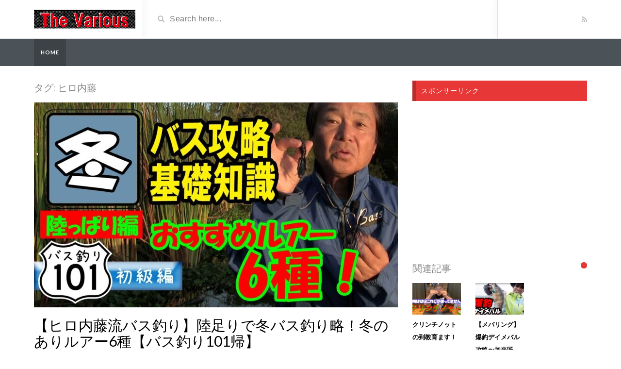

--- FILE ---
content_type: text/html; charset=UTF-8
request_url: https://variousvalue.com/tag/%E3%83%92%E3%83%AD%E5%86%85%E8%97%A4/
body_size: 9210
content:
<!DOCTYPE html>
<html lang="ja"
	prefix="og: https://ogp.me/ns#" >
<head>
	<meta charset="UTF-8">
    <!--[if IE]><meta http-equiv="X-UA-Compatible" content="IE=edge"><![endif]-->
	<meta name="viewport" content="width=device-width, initial-scale=1">
	<!--[if lt IE 9]>
	  <script src="https://variousvalue.com/wp-content/themes/videotube/assets/js/ie8/html5shiv.js"></script>
      <script src="https://variousvalue.com/wp-content/themes/videotube/assets/js/ie8/respond.min.js"></script>
	<![endif]-->	
	<title>ヒロ内藤 | The Various</title>
<script>var mars_ajax_url = "https://variousvalue.com/wp-admin/admin-ajax.php";</script>
		<!-- All in One SEO 4.1.1.2 -->
		<link rel="canonical" href="https://variousvalue.com/tag/%E3%83%92%E3%83%AD%E5%86%85%E8%97%A4/" />
		<script type="application/ld+json" class="aioseo-schema">
			{"@context":"https:\/\/schema.org","@graph":[{"@type":"WebSite","@id":"https:\/\/variousvalue.com\/#website","url":"https:\/\/variousvalue.com\/","name":"The  Various","description":"The  Various","publisher":{"@id":"https:\/\/variousvalue.com\/#organization"}},{"@type":"Organization","@id":"https:\/\/variousvalue.com\/#organization","name":"The  Various","url":"https:\/\/variousvalue.com\/"},{"@type":"BreadcrumbList","@id":"https:\/\/variousvalue.com\/tag\/%E3%83%92%E3%83%AD%E5%86%85%E8%97%A4\/#breadcrumblist","itemListElement":[{"@type":"ListItem","@id":"https:\/\/variousvalue.com\/#listItem","position":"1","item":{"@id":"https:\/\/variousvalue.com\/#item","name":"\u30db\u30fc\u30e0","description":"The Various","url":"https:\/\/variousvalue.com\/"},"nextItem":"https:\/\/variousvalue.com\/tag\/%e3%83%92%e3%83%ad%e5%86%85%e8%97%a4\/#listItem"},{"@type":"ListItem","@id":"https:\/\/variousvalue.com\/tag\/%e3%83%92%e3%83%ad%e5%86%85%e8%97%a4\/#listItem","position":"2","item":{"@id":"https:\/\/variousvalue.com\/tag\/%e3%83%92%e3%83%ad%e5%86%85%e8%97%a4\/#item","name":"\u30d2\u30ed\u5185\u85e4","url":"https:\/\/variousvalue.com\/tag\/%e3%83%92%e3%83%ad%e5%86%85%e8%97%a4\/"},"previousItem":"https:\/\/variousvalue.com\/#listItem"}]},{"@type":"CollectionPage","@id":"https:\/\/variousvalue.com\/tag\/%E3%83%92%E3%83%AD%E5%86%85%E8%97%A4\/#collectionpage","url":"https:\/\/variousvalue.com\/tag\/%E3%83%92%E3%83%AD%E5%86%85%E8%97%A4\/","name":"\u30d2\u30ed\u5185\u85e4 | The Various","inLanguage":"ja","isPartOf":{"@id":"https:\/\/variousvalue.com\/#website"},"breadcrumb":{"@id":"https:\/\/variousvalue.com\/tag\/%E3%83%92%E3%83%AD%E5%86%85%E8%97%A4\/#breadcrumblist"}}]}
		</script>
		<!-- All in One SEO -->

<link rel='dns-prefetch' href='//fonts.googleapis.com' />
<link rel='dns-prefetch' href='//s.w.org' />
<link rel="alternate" type="application/rss+xml" title="The  Various &raquo; フィード" href="https://variousvalue.com/feed/" />
<link rel="alternate" type="application/rss+xml" title="The  Various &raquo; コメントフィード" href="https://variousvalue.com/comments/feed/" />
<link rel="alternate" type="application/rss+xml" title="The  Various &raquo; ヒロ内藤 タグのフィード" href="https://variousvalue.com/tag/%e3%83%92%e3%83%ad%e5%86%85%e8%97%a4/feed/" />
		<script type="text/javascript">
			window._wpemojiSettings = {"baseUrl":"https:\/\/s.w.org\/images\/core\/emoji\/11\/72x72\/","ext":".png","svgUrl":"https:\/\/s.w.org\/images\/core\/emoji\/11\/svg\/","svgExt":".svg","source":{"concatemoji":"https:\/\/variousvalue.com\/wp-includes\/js\/wp-emoji-release.min.js?ver=5.0.22"}};
			!function(e,a,t){var n,r,o,i=a.createElement("canvas"),p=i.getContext&&i.getContext("2d");function s(e,t){var a=String.fromCharCode;p.clearRect(0,0,i.width,i.height),p.fillText(a.apply(this,e),0,0);e=i.toDataURL();return p.clearRect(0,0,i.width,i.height),p.fillText(a.apply(this,t),0,0),e===i.toDataURL()}function c(e){var t=a.createElement("script");t.src=e,t.defer=t.type="text/javascript",a.getElementsByTagName("head")[0].appendChild(t)}for(o=Array("flag","emoji"),t.supports={everything:!0,everythingExceptFlag:!0},r=0;r<o.length;r++)t.supports[o[r]]=function(e){if(!p||!p.fillText)return!1;switch(p.textBaseline="top",p.font="600 32px Arial",e){case"flag":return s([55356,56826,55356,56819],[55356,56826,8203,55356,56819])?!1:!s([55356,57332,56128,56423,56128,56418,56128,56421,56128,56430,56128,56423,56128,56447],[55356,57332,8203,56128,56423,8203,56128,56418,8203,56128,56421,8203,56128,56430,8203,56128,56423,8203,56128,56447]);case"emoji":return!s([55358,56760,9792,65039],[55358,56760,8203,9792,65039])}return!1}(o[r]),t.supports.everything=t.supports.everything&&t.supports[o[r]],"flag"!==o[r]&&(t.supports.everythingExceptFlag=t.supports.everythingExceptFlag&&t.supports[o[r]]);t.supports.everythingExceptFlag=t.supports.everythingExceptFlag&&!t.supports.flag,t.DOMReady=!1,t.readyCallback=function(){t.DOMReady=!0},t.supports.everything||(n=function(){t.readyCallback()},a.addEventListener?(a.addEventListener("DOMContentLoaded",n,!1),e.addEventListener("load",n,!1)):(e.attachEvent("onload",n),a.attachEvent("onreadystatechange",function(){"complete"===a.readyState&&t.readyCallback()})),(n=t.source||{}).concatemoji?c(n.concatemoji):n.wpemoji&&n.twemoji&&(c(n.twemoji),c(n.wpemoji)))}(window,document,window._wpemojiSettings);
		</script>
		<style type="text/css">
img.wp-smiley,
img.emoji {
	display: inline !important;
	border: none !important;
	box-shadow: none !important;
	height: 1em !important;
	width: 1em !important;
	margin: 0 .07em !important;
	vertical-align: -0.1em !important;
	background: none !important;
	padding: 0 !important;
}
</style>
<link rel='stylesheet' id='wp-block-library-css'  href='https://variousvalue.com/wp-includes/css/dist/block-library/style.min.css?ver=5.0.22' type='text/css' media='all' />
<link rel='stylesheet' id='quads-style-css-css'  href='https://variousvalue.com/wp-content/plugins/quick-adsense-reloaded/includes/gutenberg/dist/blocks.style.build.css?ver=2.0.27.1' type='text/css' media='all' />
<link rel='stylesheet' id='wp_automatic_gallery_style-css'  href='https://variousvalue.com/wp-content/plugins/wap-system/css/wp-automatic.css?ver=5.0.22' type='text/css' media='all' />
<link rel='stylesheet' id='bootstrap.min.css-css'  href='https://variousvalue.com/wp-content/themes/videotube/assets/css/bootstrap.min.css?ver=5.0.22' type='text/css' media='all' />
<link rel='stylesheet' id='mars-font-awesome.css-css'  href='https://variousvalue.com/wp-content/themes/videotube/assets/css/font-awesome.min.css?ver=5.0.22' type='text/css' media='all' />
<link rel='stylesheet' id='mars-googlefont-lato-css'  href='//fonts.googleapis.com/css?family=Lato%3A300%2C400%2C700%2C900&#038;ver=5.0.22' type='text/css' media='all' />
<link rel='stylesheet' id='style-css'  href='https://variousvalue.com/wp-content/themes/videotube/style.css' type='text/css' media='all' />
<link rel='stylesheet' id='bootstrap-multiselect.css-css'  href='https://variousvalue.com/wp-content/themes/videotube/assets/css/bootstrap-multiselect.css?ver=5.0.22' type='text/css' media='all' />
<style id='quads-styles-inline-css' type='text/css'>
.quads-ad-label { font-size: 12px; text-align: center; color: #333;}
</style>
<script type='text/javascript' src='https://variousvalue.com/wp-includes/js/jquery/jquery.js?ver=1.12.4'></script>
<script type='text/javascript' src='https://variousvalue.com/wp-includes/js/jquery/jquery-migrate.min.js?ver=1.4.1'></script>
<script type='text/javascript' src='https://variousvalue.com/wp-content/plugins/wap-system/js/main-front.js?ver=5.0.22'></script>
<link rel='https://api.w.org/' href='https://variousvalue.com/wp-json/' />
<link rel="EditURI" type="application/rsd+xml" title="RSD" href="https://variousvalue.com/xmlrpc.php?rsd" />
<link rel="wlwmanifest" type="application/wlwmanifest+xml" href="https://variousvalue.com/wp-includes/wlwmanifest.xml" /> 
<meta name="generator" content="WordPress 5.0.22" />
<script type='text/javascript'>document.cookie = 'quads_browser_width='+screen.width;</script>
<!-- Global site tag (gtag.js) - Google Analytics -->
<script async src="https://www.googletagmanager.com/gtag/js?id=UA-119111738-9"></script>
<script>
  window.dataLayer = window.dataLayer || [];
  function gtag(){dataLayer.push(arguments);}
  gtag('js', new Date());

  gtag('config', 'UA-119111738-9');
</script>








<script async src="//pagead2.googlesyndication.com/pagead/js/adsbygoogle.js"></script>
<script>
     (adsbygoogle = window.adsbygoogle || []).push({
          google_ad_client: "ca-pub-1648291491608611",
          enable_page_level_ads: true
     });
</script>




</head>
<body data-rsssl=1 class="archive tag tag-10450">
	<div id="header">
		<div class="container">
			<div class="row">
				<div class="col-sm-3" id="logo">
					<a title="The  Various" href="https://variousvalue.com">
												<img src="https://variousvalue.com/wp-content/themes/videotube/img/logo.png" alt="The  Various" />
					</a>
				</div>
				<form method="get" action="https://variousvalue.com">	
					<div class="col-sm-6" id="header-search">
						<span class="glyphicon glyphicon-search search-icon"></span>
												<input value="" name="s" type="text" placeholder="Search here..." id="search">
					</div>
				</form>
				<div class="col-sm-3" id="header-social">
										<a href="https://variousvalue.com/feed/rss/"><i class="fa fa-rss"></i></a>
				</div>
			</div>
		</div>
	</div><!-- /#header -->
	<div id="navigation-wrapper">
		<div class="container">
			<div class="navbar-header">
			  <button class="navbar-toggle" type="button" data-toggle="collapse" data-target=".bs-navbar-collapse">
				<span class="icon-bar"></span>
				<span class="icon-bar"></span>
				<span class="icon-bar"></span>
			  </button>
			</div>
			<nav class="collapse navbar-collapse bs-navbar-collapse" role="navigation">
			<!-- menu -->
			  				  				<ul class="nav navbar-nav list-inline menu"><li class="active"><a href="https://variousvalue.com">Home</a></li></ul>						
									</nav>
		</div>
	</div><!-- /#navigation-wrapper -->		<div class="container">
			
		<div class="row">
			<div class="col-sm-8 main-content">
            	<div class="section-header">
            		<h3>タグ: ヒロ内藤</h3>                </div>		
																						<div id="post-4051" class="post-4051 post type-post status-publish format-standard has-post-thumbnail hentry category-how-to tag-bassfishing tag-hiroism tag-10452 tag-10446 tag-10450 tag-8626 tag-10455 tag-10448 tag-10449 tag-10447 tag-10454 tag-8164">
	                	<a href="https://variousvalue.com/2021/08/25/%e3%80%90%e3%83%92%e3%83%ad%e5%86%85%e8%97%a4%e6%b5%81%e3%83%90%e3%82%b9%e9%87%a3%e3%82%8a%e3%80%91%e9%99%b8%e8%b6%b3%e3%82%8a%e3%81%a7%e5%86%ac%e3%83%90%e3%82%b9%e9%87%a3%e3%82%8a%e7%95%a5%ef%bc%81/"><img width="750" height="422" src="https://variousvalue.com/wp-content/uploads/2021/08/4051-750x422.jpg" class="img-responsive wp-post-image" alt="" srcset="https://variousvalue.com/wp-content/uploads/2021/08/4051-750x422.jpg 750w, https://variousvalue.com/wp-content/uploads/2021/08/4051-300x169.jpg 300w, https://variousvalue.com/wp-content/uploads/2021/08/4051-768x432.jpg 768w, https://variousvalue.com/wp-content/uploads/2021/08/4051-1024x576.jpg 1024w, https://variousvalue.com/wp-content/uploads/2021/08/4051.jpg 1280w" sizes="(max-width: 750px) 100vw, 750px" /></a>	                    <div class="post-header">
	                        <h2>
	                        		                        		<a href="https://variousvalue.com/2021/08/25/%e3%80%90%e3%83%92%e3%83%ad%e5%86%85%e8%97%a4%e6%b5%81%e3%83%90%e3%82%b9%e9%87%a3%e3%82%8a%e3%80%91%e9%99%b8%e8%b6%b3%e3%82%8a%e3%81%a7%e5%86%ac%e3%83%90%e3%82%b9%e9%87%a3%e3%82%8a%e7%95%a5%ef%bc%81/">【ヒロ内藤流バス釣り】陸足りで冬バス釣り略！冬のありルアー6種【バス釣り101帰】</a>
	                        		                        </h2>
	                        
			<span class="post-meta"><i class="fa fa-user"></i> <a href="https://variousvalue.com/author/Various/">Various</a> <span class="sep">/</span> 
			<i class="fa fa-clock-o"></i> 2021年8月25日 <span class="sep">/</span><i class="fa fa-folder-open"></i> <a href="https://variousvalue.com/category/how-to/" rel="category tag">ハウツー</a></span>	                    </div>
	                    <div class="post-entry">
	                    			                        <p>陸部りで冬のバス釣りをして陸部りで冬バス釣り略する釣りのありのルアーの入手や釣り法を選びてします！ 【目次】 00:00冬のバス釣りを知ろう！ 03:04冬バス攻略本ルアー6種 16:37冬のバス釣りはおもしろい！ ★登 [&hellip;]</p>
		                        <a href="https://variousvalue.com/2021/08/25/%e3%80%90%e3%83%92%e3%83%ad%e5%86%85%e8%97%a4%e6%b5%81%e3%83%90%e3%82%b9%e9%87%a3%e3%82%8a%e3%80%91%e9%99%b8%e8%b6%b3%e3%82%8a%e3%81%a7%e5%86%ac%e3%83%90%e3%82%b9%e9%87%a3%e3%82%8a%e7%95%a5%ef%bc%81/" class="readmore">Read More</a>
		                        	                    </div>
                    </div>				                <ul class="pager">
                	                </ul>
							</div>
				<div class="col-sm-4 sidebar">
		<div id="custom_html-3" class="widget_text widget widget_custom_html"><h4 class="widget-title">スポンサーリンク</h4><div class="textwidget custom-html-widget"><script async src="//pagead2.googlesyndication.com/pagead/js/adsbygoogle.js"></script>
<!-- theVarious -->
<ins class="adsbygoogle"
     style="display:block"
     data-ad-client="ca-pub-1648291491608611"
     data-ad-slot="2497610912"
     data-ad-format="auto"
     data-full-width-responsive="true"></ins>
<script>
(adsbygoogle = window.adsbygoogle || []).push({});
</script></div></div>			<div id="carousel-latest-mars-relatedblog-widgets-5" class="carousel carousel-mars-relatedblog-widgets-5 slide video-section"  data-ride="carousel">
									<div class="section-header">
		          
	          			                        	<h3>関連記事</h3>
                        			            <ol class="carousel-indicators section-nav">
			            	<li data-target="#carousel-latest-mars-relatedblog-widgets-5" data-slide-to="0" class="bullet active"></li>
			                			            </ol>
                    </div>
                                         
                    <div class="latest-wrapper">
                    	<div class="row">
		                     <div class="carousel-inner">
		                       				                       				                       		<div class="item active">
			                       		
			                       		<div class="col-sm-4 col-xs-6 item responsive-height mars-relatedblog-widgets-5-3541">
			                                <a href="https://variousvalue.com/2020/12/14/%e3%82%af%e3%83%aa%e3%83%b3%e3%83%81%e3%83%8e%e3%83%83%e3%83%88%e3%81%ae%e5%88%b0%e6%95%99%e8%82%b2%e3%81%be%e3%81%99%ef%bc%81/"><img width="230" height="150" src="https://variousvalue.com/wp-content/uploads/2020/12/3541-230x150.jpg" class="img-responsive wp-post-image" alt="" srcset="https://variousvalue.com/wp-content/uploads/2020/12/3541-230x150.jpg 230w, https://variousvalue.com/wp-content/uploads/2020/12/3541-165x108.jpg 165w" sizes="(max-width: 230px) 100vw, 230px" /></a>                                            <h3><a href="https://variousvalue.com/2020/12/14/%e3%82%af%e3%83%aa%e3%83%b3%e3%83%81%e3%83%8e%e3%83%83%e3%83%88%e3%81%ae%e5%88%b0%e6%95%99%e8%82%b2%e3%81%be%e3%81%99%ef%bc%81/">クリンチノットの到教育ます！</a></h3>
	                                     </div> 
				                    			                       		
			                       		<div class="col-sm-4 col-xs-6 item responsive-height mars-relatedblog-widgets-5-3361">
			                                <a href="https://variousvalue.com/2020/09/15/%e3%80%90%e3%83%a1%e3%83%90%e3%83%aa%e3%83%b3%e3%82%b0%e3%80%91%e7%88%86%e9%87%a3%e3%83%87%e3%82%a4%e3%83%a1%e3%83%90%e3%83%ab%e6%94%bb%e7%95%a5%e3%80%9c%e5%8a%a0%e6%9d%a5%e5%8c%a0%ef%bc%88leon/"><img width="230" height="150" src="https://variousvalue.com/wp-content/uploads/2020/09/leon-230x150.jpg" class="img-responsive wp-post-image" alt="" srcset="https://variousvalue.com/wp-content/uploads/2020/09/leon-230x150.jpg 230w, https://variousvalue.com/wp-content/uploads/2020/09/leon-165x108.jpg 165w" sizes="(max-width: 230px) 100vw, 230px" /></a>                                            <h3><a href="https://variousvalue.com/2020/09/15/%e3%80%90%e3%83%a1%e3%83%90%e3%83%aa%e3%83%b3%e3%82%b0%e3%80%91%e7%88%86%e9%87%a3%e3%83%87%e3%82%a4%e3%83%a1%e3%83%90%e3%83%ab%e6%94%bb%e7%95%a5%e3%80%9c%e5%8a%a0%e6%9d%a5%e5%8c%a0%ef%bc%88leon/">【メバリング】爆釣デイメバル攻略〜加来匠（LEON-レオン）</a></h3>
	                                     </div> 
				                    </div> 
		                        </div>
                            </div>
                    </div>
                </div><!-- /#carousel-->		
			</div>
			</div><!-- /.row -->
	</div><!-- /.container -->			
	<div id="footer">
		<div class="container">
			<div class="row">
							          		<div id="carousel-latest-mars-mainpost-widgets-2" class="carousel carousel-mars-mainpost-widgets-2 slide video-section"  data-ride="carousel">
          	          			          		<div class="section-header">
	          		          				          				
	          					          					<h3><i class="fa fa-pencil"></i> オススメ動画</h3>
	          					          				
                                                				            					            <ol class="carousel-indicators section-nav">
					            	<li data-target="#carousel-latest-mars-mainpost-widgets-2" data-slide-to="0" class="bullet active"></li>
					                <li data-target="#carousel-latest-mars-mainpost-widgets-2" data-slide-to="1" class="bullet"></li> <li data-target="#carousel-latest-mars-mainpost-widgets-2" data-slide-to="2" class="bullet"></li> <li data-target="#carousel-latest-mars-mainpost-widgets-2" data-slide-to="3" class="bullet"></li> 					            </ol>
				            	                                        </div>
                    
                   		                    <div class="latest-wrapper">
	                    	<div class="row">
			                     <div class="carousel-inner">
			                       					                       					                       		<div class="item active">
				                       		
				                       		<div id="post-main-mars-mainpost-widgets-2-7251" class="col-sm-3 col-xs-6 post-7251 post type-post status-publish format-standard has-post-thumbnail hentry category-how-to">
												<a title="【モンハンストーリーズ2】ラスボス 簡単攻略解説 強い装備やオトモン無しでも勝てる戦略【モンスターハンター MHST2】" href="https://variousvalue.com/2026/01/26/%e3%80%90%e3%83%a2%e3%83%b3%e3%83%8f%e3%83%b3%e3%82%b9%e3%83%88%e3%83%bc%e3%83%aa%e3%83%bc%e3%82%ba2%e3%80%91%e3%83%a9%e3%82%b9%e3%83%9c%e3%82%b9-%e7%b0%a1%e5%8d%98%e6%94%bb%e7%95%a5%e8%a7%a3%e8%aa%ac/"><img width="230" height="150" src="https://variousvalue.com/wp-content/uploads/2026/01/2-230x150.jpg" class="img-responsive wp-post-image" alt="" srcset="https://variousvalue.com/wp-content/uploads/2026/01/2-230x150.jpg 230w, https://variousvalue.com/wp-content/uploads/2026/01/2-165x108.jpg 165w" sizes="(max-width: 230px) 100vw, 230px" /></a>												<div class="post-header">
		                                            <h3><a title="【モンハンストーリーズ2】ラスボス 簡単攻略解説 強い装備やオトモン無しでも勝てる戦略【モンスターハンター MHST2】" href="https://variousvalue.com/2026/01/26/%e3%80%90%e3%83%a2%e3%83%b3%e3%83%8f%e3%83%b3%e3%82%b9%e3%83%88%e3%83%bc%e3%83%aa%e3%83%bc%e3%82%ba2%e3%80%91%e3%83%a9%e3%82%b9%e3%83%9c%e3%82%b9-%e7%b0%a1%e5%8d%98%e6%94%bb%e7%95%a5%e8%a7%a3%e8%aa%ac/">【モンハンストーリーズ2】ラスボス 簡単攻略解説 強い装備やオトモン無しでも勝てる戦略【モンスターハンター MHST2】</a></h3>
		                                            <span class="post-meta">
		                                            	<i class="fa fa-clock-o"></i> 2026年1月26日		                                            </span>
	                                            </div>
		                                     </div> 
					                    				                       		
				                       		<div id="post-main-mars-mainpost-widgets-2-7249" class="col-sm-3 col-xs-6 post-7249 post type-post status-publish format-standard has-post-thumbnail hentry category-how-to">
												<a title="１０日間で男を上手にフル方法 (日本語吹替版)" href="https://variousvalue.com/2026/01/25/%ef%bc%91%ef%bc%90%e6%97%a5%e9%96%93%e3%81%a7%e7%94%b7%e3%82%92%e4%b8%8a%e6%89%8b%e3%81%ab%e3%83%95%e3%83%ab%e6%96%b9%e6%b3%95-%e6%97%a5%e6%9c%ac%e8%aa%9e%e5%90%b9%e6%9b%bf%e7%89%88/"><img width="230" height="150" src="https://variousvalue.com/wp-content/uploads/2026/01/7249-230x150.jpg" class="img-responsive wp-post-image" alt="" srcset="https://variousvalue.com/wp-content/uploads/2026/01/7249-230x150.jpg 230w, https://variousvalue.com/wp-content/uploads/2026/01/7249-165x108.jpg 165w" sizes="(max-width: 230px) 100vw, 230px" /></a>												<div class="post-header">
		                                            <h3><a title="１０日間で男を上手にフル方法 (日本語吹替版)" href="https://variousvalue.com/2026/01/25/%ef%bc%91%ef%bc%90%e6%97%a5%e9%96%93%e3%81%a7%e7%94%b7%e3%82%92%e4%b8%8a%e6%89%8b%e3%81%ab%e3%83%95%e3%83%ab%e6%96%b9%e6%b3%95-%e6%97%a5%e6%9c%ac%e8%aa%9e%e5%90%b9%e6%9b%bf%e7%89%88/">１０日間で男を上手にフル方法 (日本語吹替版)</a></h3>
		                                            <span class="post-meta">
		                                            	<i class="fa fa-clock-o"></i> 2026年1月25日		                                            </span>
	                                            </div>
		                                     </div> 
					                    				                       		
				                       		<div id="post-main-mars-mainpost-widgets-2-7247" class="col-sm-3 col-xs-6 post-7247 post type-post status-publish format-standard has-post-thumbnail hentry category-how-to">
												<a title="ヘアピン不要！くるりんぱだけでできるアップヘア | HowTwo!（ハウトゥー）" href="https://variousvalue.com/2026/01/24/%e3%83%98%e3%82%a2%e3%83%94%e3%83%b3%e4%b8%8d%e8%a6%81%ef%bc%81%e3%81%8f%e3%82%8b%e3%82%8a%e3%82%93%e3%81%b1%e3%81%a0%e3%81%91%e3%81%a7%e3%81%a7%e3%81%8d%e3%82%8b%e3%82%a2%e3%83%83%e3%83%97%e3%83%98/"><img width="230" height="150" src="https://variousvalue.com/wp-content/uploads/2026/01/7247-230x150.jpg" class="img-responsive wp-post-image" alt="" srcset="https://variousvalue.com/wp-content/uploads/2026/01/7247-230x150.jpg 230w, https://variousvalue.com/wp-content/uploads/2026/01/7247-165x108.jpg 165w" sizes="(max-width: 230px) 100vw, 230px" /></a>												<div class="post-header">
		                                            <h3><a title="ヘアピン不要！くるりんぱだけでできるアップヘア | HowTwo!（ハウトゥー）" href="https://variousvalue.com/2026/01/24/%e3%83%98%e3%82%a2%e3%83%94%e3%83%b3%e4%b8%8d%e8%a6%81%ef%bc%81%e3%81%8f%e3%82%8b%e3%82%8a%e3%82%93%e3%81%b1%e3%81%a0%e3%81%91%e3%81%a7%e3%81%a7%e3%81%8d%e3%82%8b%e3%82%a2%e3%83%83%e3%83%97%e3%83%98/">ヘアピン不要！くるりんぱだけでできるアップヘア | HowTwo!（ハウトゥー）</a></h3>
		                                            <span class="post-meta">
		                                            	<i class="fa fa-clock-o"></i> 2026年1月24日		                                            </span>
	                                            </div>
		                                     </div> 
					                    				                       		
				                       		<div id="post-main-mars-mainpost-widgets-2-7245" class="col-sm-3 col-xs-6 post-7245 post type-post status-publish format-standard has-post-thumbnail hentry category-how-to">
												<a title="株価チャートを見ない人のまつろ #ai #fx #投資  #経済 #教育 #資産運用 #shorts #お金 #副業" href="https://variousvalue.com/2026/01/23/%e6%a0%aa%e4%be%a1%e3%83%81%e3%83%a3%e3%83%bc%e3%83%88%e3%82%92%e8%a6%8b%e3%81%aa%e3%81%84%e4%ba%ba%e3%81%ae%e3%81%be%e3%81%a4%e3%82%8d-ai-fx-%e6%8a%95%e8%b3%87-%e7%b5%8c%e6%b8%88-%e6%95%99/"><img width="120" height="90" src="https://variousvalue.com/wp-content/uploads/2026/01/ai-fx.jpg" class="img-responsive wp-post-image" alt="" /></a>												<div class="post-header">
		                                            <h3><a title="株価チャートを見ない人のまつろ #ai #fx #投資  #経済 #教育 #資産運用 #shorts #お金 #副業" href="https://variousvalue.com/2026/01/23/%e6%a0%aa%e4%be%a1%e3%83%81%e3%83%a3%e3%83%bc%e3%83%88%e3%82%92%e8%a6%8b%e3%81%aa%e3%81%84%e4%ba%ba%e3%81%ae%e3%81%be%e3%81%a4%e3%82%8d-ai-fx-%e6%8a%95%e8%b3%87-%e7%b5%8c%e6%b8%88-%e6%95%99/">株価チャートを見ない人のまつろ #ai #fx #投資  #経済 #教育 #資産運用 #shorts #お金 #副業</a></h3>
		                                            <span class="post-meta">
		                                            	<i class="fa fa-clock-o"></i> 2026年1月23日		                                            </span>
	                                            </div>
		                                     </div> 
					                    </div><div class="item">				                       		
				                       		<div id="post-main-mars-mainpost-widgets-2-7243" class="col-sm-3 col-xs-6 post-7243 post type-post status-publish format-standard has-post-thumbnail hentry category-how-to">
												<a title="【完全保存版】垢抜けメンズメイクの仕方徹底解説＆コスメ紹介【2023年最新】" href="https://variousvalue.com/2026/01/22/%e3%80%90%e5%ae%8c%e5%85%a8%e4%bf%9d%e5%ad%98%e7%89%88%e3%80%91%e5%9e%a2%e6%8a%9c%e3%81%91%e3%83%a1%e3%83%b3%e3%82%ba%e3%83%a1%e3%82%a4%e3%82%af%e3%81%ae%e4%bb%95%e6%96%b9%e5%be%b9%e5%ba%95%e8%a7%a3/"><img width="230" height="150" src="https://variousvalue.com/wp-content/uploads/2026/01/7243-230x150.jpg" class="img-responsive wp-post-image" alt="" srcset="https://variousvalue.com/wp-content/uploads/2026/01/7243-230x150.jpg 230w, https://variousvalue.com/wp-content/uploads/2026/01/7243-165x108.jpg 165w" sizes="(max-width: 230px) 100vw, 230px" /></a>												<div class="post-header">
		                                            <h3><a title="【完全保存版】垢抜けメンズメイクの仕方徹底解説＆コスメ紹介【2023年最新】" href="https://variousvalue.com/2026/01/22/%e3%80%90%e5%ae%8c%e5%85%a8%e4%bf%9d%e5%ad%98%e7%89%88%e3%80%91%e5%9e%a2%e6%8a%9c%e3%81%91%e3%83%a1%e3%83%b3%e3%82%ba%e3%83%a1%e3%82%a4%e3%82%af%e3%81%ae%e4%bb%95%e6%96%b9%e5%be%b9%e5%ba%95%e8%a7%a3/">【完全保存版】垢抜けメンズメイクの仕方徹底解説＆コスメ紹介【2023年最新】</a></h3>
		                                            <span class="post-meta">
		                                            	<i class="fa fa-clock-o"></i> 2026年1月22日		                                            </span>
	                                            </div>
		                                     </div> 
					                    				                       		
				                       		<div id="post-main-mars-mainpost-widgets-2-7241" class="col-sm-3 col-xs-6 post-7241 post type-post status-publish format-standard has-post-thumbnail hentry category-how-to">
												<a title="もうだめだ全然うまく乗れない【FXライブドル円底堅くピンチ！ゆったり配信  8/27 21:00〜" href="https://variousvalue.com/2026/01/21/%e3%82%82%e3%81%86%e3%81%a0%e3%82%81%e3%81%a0%e5%85%a8%e7%84%b6%e3%81%86%e3%81%be%e3%81%8f%e4%b9%97%e3%82%8c%e3%81%aa%e3%81%84%e3%80%90fx%e3%83%a9%e3%82%a4%e3%83%96%e3%83%89%e3%83%ab%e5%86%86%e5%ba%95/"><img width="230" height="150" src="https://variousvalue.com/wp-content/uploads/2026/01/fx-1-230x150.jpg" class="img-responsive wp-post-image" alt="" srcset="https://variousvalue.com/wp-content/uploads/2026/01/fx-1-230x150.jpg 230w, https://variousvalue.com/wp-content/uploads/2026/01/fx-1-165x108.jpg 165w" sizes="(max-width: 230px) 100vw, 230px" /></a>												<div class="post-header">
		                                            <h3><a title="もうだめだ全然うまく乗れない【FXライブドル円底堅くピンチ！ゆったり配信  8/27 21:00〜" href="https://variousvalue.com/2026/01/21/%e3%82%82%e3%81%86%e3%81%a0%e3%82%81%e3%81%a0%e5%85%a8%e7%84%b6%e3%81%86%e3%81%be%e3%81%8f%e4%b9%97%e3%82%8c%e3%81%aa%e3%81%84%e3%80%90fx%e3%83%a9%e3%82%a4%e3%83%96%e3%83%89%e3%83%ab%e5%86%86%e5%ba%95/">もうだめだ全然うまく乗れない【FXライブドル円底堅くピンチ！ゆったり配信  8/27 21:00〜</a></h3>
		                                            <span class="post-meta">
		                                            	<i class="fa fa-clock-o"></i> 2026年1月21日		                                            </span>
	                                            </div>
		                                     </div> 
					                    				                       		
				                       		<div id="post-main-mars-mainpost-widgets-2-7239" class="col-sm-3 col-xs-6 post-7239 post type-post status-publish format-standard has-post-thumbnail hentry category-how-to">
												<a title="【和訳】100万回再生された「はじめてのダンクのやり方」" href="https://variousvalue.com/2026/01/20/%e3%80%90%e5%92%8c%e8%a8%b3%e3%80%91100%e4%b8%87%e5%9b%9e%e5%86%8d%e7%94%9f%e3%81%95%e3%82%8c%e3%81%9f%e3%80%8c%e3%81%af%e3%81%98%e3%82%81%e3%81%a6%e3%81%ae%e3%83%80%e3%83%b3%e3%82%af%e3%81%ae/"><img width="230" height="150" src="https://variousvalue.com/wp-content/uploads/2026/01/100-230x150.jpg" class="img-responsive wp-post-image" alt="" srcset="https://variousvalue.com/wp-content/uploads/2026/01/100-230x150.jpg 230w, https://variousvalue.com/wp-content/uploads/2026/01/100-165x108.jpg 165w" sizes="(max-width: 230px) 100vw, 230px" /></a>												<div class="post-header">
		                                            <h3><a title="【和訳】100万回再生された「はじめてのダンクのやり方」" href="https://variousvalue.com/2026/01/20/%e3%80%90%e5%92%8c%e8%a8%b3%e3%80%91100%e4%b8%87%e5%9b%9e%e5%86%8d%e7%94%9f%e3%81%95%e3%82%8c%e3%81%9f%e3%80%8c%e3%81%af%e3%81%98%e3%82%81%e3%81%a6%e3%81%ae%e3%83%80%e3%83%b3%e3%82%af%e3%81%ae/">【和訳】100万回再生された「はじめてのダンクのやり方」</a></h3>
		                                            <span class="post-meta">
		                                            	<i class="fa fa-clock-o"></i> 2026年1月20日		                                            </span>
	                                            </div>
		                                     </div> 
					                    				                       		
				                       		<div id="post-main-mars-mainpost-widgets-2-7237" class="col-sm-3 col-xs-6 post-7237 post type-post status-publish format-standard has-post-thumbnail hentry category-how-to">
												<a title="電波人間 チートで遊んでたらカオスなことになった" href="https://variousvalue.com/2026/01/19/%e9%9b%bb%e6%b3%a2%e4%ba%ba%e9%96%93-%e3%83%81%e3%83%bc%e3%83%88%e3%81%a7%e9%81%8a%e3%82%93%e3%81%a7%e3%81%9f%e3%82%89%e3%82%ab%e3%82%aa%e3%82%b9%e3%81%aa%e3%81%93%e3%81%a8%e3%81%ab%e3%81%aa%e3%81%a3/"><img width="230" height="150" src="https://variousvalue.com/wp-content/uploads/2026/01/7237-230x150.jpg" class="img-responsive wp-post-image" alt="" srcset="https://variousvalue.com/wp-content/uploads/2026/01/7237-230x150.jpg 230w, https://variousvalue.com/wp-content/uploads/2026/01/7237-165x108.jpg 165w" sizes="(max-width: 230px) 100vw, 230px" /></a>												<div class="post-header">
		                                            <h3><a title="電波人間 チートで遊んでたらカオスなことになった" href="https://variousvalue.com/2026/01/19/%e9%9b%bb%e6%b3%a2%e4%ba%ba%e9%96%93-%e3%83%81%e3%83%bc%e3%83%88%e3%81%a7%e9%81%8a%e3%82%93%e3%81%a7%e3%81%9f%e3%82%89%e3%82%ab%e3%82%aa%e3%82%b9%e3%81%aa%e3%81%93%e3%81%a8%e3%81%ab%e3%81%aa%e3%81%a3/">電波人間 チートで遊んでたらカオスなことになった</a></h3>
		                                            <span class="post-meta">
		                                            	<i class="fa fa-clock-o"></i> 2026年1月19日		                                            </span>
	                                            </div>
		                                     </div> 
					                    </div><div class="item">				                       		
				                       		<div id="post-main-mars-mainpost-widgets-2-7235" class="col-sm-3 col-xs-6 post-7235 post type-post status-publish format-standard has-post-thumbnail hentry category-how-to">
												<a title="【赤獅子城】ELDENRING 攻略 アイテム回収 ショトカ開通【解説】" href="https://variousvalue.com/2026/01/18/%e3%80%90%e8%b5%a4%e7%8d%85%e5%ad%90%e5%9f%8e%e3%80%91eldenring-%e6%94%bb%e7%95%a5-%e3%82%a2%e3%82%a4%e3%83%86%e3%83%a0%e5%9b%9e%e5%8f%8e-%e3%82%b7%e3%83%a7%e3%83%88%e3%82%ab%e9%96%8b%e9%80%9a/"><img width="230" height="150" src="https://variousvalue.com/wp-content/uploads/2026/01/eldenring-230x150.jpg" class="img-responsive wp-post-image" alt="" srcset="https://variousvalue.com/wp-content/uploads/2026/01/eldenring-230x150.jpg 230w, https://variousvalue.com/wp-content/uploads/2026/01/eldenring-165x108.jpg 165w" sizes="(max-width: 230px) 100vw, 230px" /></a>												<div class="post-header">
		                                            <h3><a title="【赤獅子城】ELDENRING 攻略 アイテム回収 ショトカ開通【解説】" href="https://variousvalue.com/2026/01/18/%e3%80%90%e8%b5%a4%e7%8d%85%e5%ad%90%e5%9f%8e%e3%80%91eldenring-%e6%94%bb%e7%95%a5-%e3%82%a2%e3%82%a4%e3%83%86%e3%83%a0%e5%9b%9e%e5%8f%8e-%e3%82%b7%e3%83%a7%e3%83%88%e3%82%ab%e9%96%8b%e9%80%9a/">【赤獅子城】ELDENRING 攻略 アイテム回収 ショトカ開通【解説】</a></h3>
		                                            <span class="post-meta">
		                                            	<i class="fa fa-clock-o"></i> 2026年1月18日		                                            </span>
	                                            </div>
		                                     </div> 
					                    				                       		
				                       		<div id="post-main-mars-mainpost-widgets-2-7233" class="col-sm-3 col-xs-6 post-7233 post type-post status-publish format-standard has-post-thumbnail hentry category-how-to">
												<a title="Plastic Wire Flower making tutorial/கூடை‌‌ ஒயரில் பூ" href="https://variousvalue.com/2026/01/17/plastic-wire-flower-making-tutorial-%e0%ae%95%e0%af%82%e0%ae%9f%e0%af%88%e2%80%8c%e2%80%8c-%e0%ae%92%e0%ae%af%e0%ae%b0%e0%ae%bf%e0%ae%b2%e0%af%8d-%e0%ae%aa%e0%af%82/"><img width="230" height="150" src="https://variousvalue.com/wp-content/uploads/2026/01/plastic-wire-flower-making-tutor-230x150.jpg" class="img-responsive wp-post-image" alt="" srcset="https://variousvalue.com/wp-content/uploads/2026/01/plastic-wire-flower-making-tutor-230x150.jpg 230w, https://variousvalue.com/wp-content/uploads/2026/01/plastic-wire-flower-making-tutor-165x108.jpg 165w" sizes="(max-width: 230px) 100vw, 230px" /></a>												<div class="post-header">
		                                            <h3><a title="Plastic Wire Flower making tutorial/கூடை‌‌ ஒயரில் பூ" href="https://variousvalue.com/2026/01/17/plastic-wire-flower-making-tutorial-%e0%ae%95%e0%af%82%e0%ae%9f%e0%af%88%e2%80%8c%e2%80%8c-%e0%ae%92%e0%ae%af%e0%ae%b0%e0%ae%bf%e0%ae%b2%e0%af%8d-%e0%ae%aa%e0%af%82/">Plastic Wire Flower making tutorial/கூடை‌‌ ஒயரில் பூ</a></h3>
		                                            <span class="post-meta">
		                                            	<i class="fa fa-clock-o"></i> 2026年1月17日		                                            </span>
	                                            </div>
		                                     </div> 
					                    				                       		
				                       		<div id="post-main-mars-mainpost-widgets-2-7231" class="col-sm-3 col-xs-6 post-7231 post type-post status-publish format-standard has-post-thumbnail hentry category-how-to">
												<a title="ふんわり優しい印象に♪ナチュラルたれ眉メイク | HowTwo!（ハウトゥー）" href="https://variousvalue.com/2026/01/16/%e3%81%b5%e3%82%93%e3%82%8f%e3%82%8a%e5%84%aa%e3%81%97%e3%81%84%e5%8d%b0%e8%b1%a1%e3%81%ab%e2%99%aa%e3%83%8a%e3%83%81%e3%83%a5%e3%83%a9%e3%83%ab%e3%81%9f%e3%82%8c%e7%9c%89%e3%83%a1%e3%82%a4%e3%82%af/"><img width="230" height="150" src="https://variousvalue.com/wp-content/uploads/2026/01/7231-230x150.jpg" class="img-responsive wp-post-image" alt="" srcset="https://variousvalue.com/wp-content/uploads/2026/01/7231-230x150.jpg 230w, https://variousvalue.com/wp-content/uploads/2026/01/7231-165x108.jpg 165w" sizes="(max-width: 230px) 100vw, 230px" /></a>												<div class="post-header">
		                                            <h3><a title="ふんわり優しい印象に♪ナチュラルたれ眉メイク | HowTwo!（ハウトゥー）" href="https://variousvalue.com/2026/01/16/%e3%81%b5%e3%82%93%e3%82%8f%e3%82%8a%e5%84%aa%e3%81%97%e3%81%84%e5%8d%b0%e8%b1%a1%e3%81%ab%e2%99%aa%e3%83%8a%e3%83%81%e3%83%a5%e3%83%a9%e3%83%ab%e3%81%9f%e3%82%8c%e7%9c%89%e3%83%a1%e3%82%a4%e3%82%af/">ふんわり優しい印象に♪ナチュラルたれ眉メイク | HowTwo!（ハウトゥー）</a></h3>
		                                            <span class="post-meta">
		                                            	<i class="fa fa-clock-o"></i> 2026年1月16日		                                            </span>
	                                            </div>
		                                     </div> 
					                    				                       		
				                       		<div id="post-main-mars-mainpost-widgets-2-7229" class="col-sm-3 col-xs-6 post-7229 post type-post status-publish format-standard has-post-thumbnail hentry category-how-to">
												<a title="【超重要】FXチャートで即使える水平線の引き方と活用法" href="https://variousvalue.com/2026/01/15/%e3%80%90%e8%b6%85%e9%87%8d%e8%a6%81%e3%80%91fx%e3%83%81%e3%83%a3%e3%83%bc%e3%83%88%e3%81%a7%e5%8d%b3%e4%bd%bf%e3%81%88%e3%82%8b%e6%b0%b4%e5%b9%b3%e7%b7%9a%e3%81%ae%e5%bc%95%e3%81%8d%e6%96%b9%e3%81%a8/"><img width="230" height="150" src="https://variousvalue.com/wp-content/uploads/2026/01/fx-230x150.jpg" class="img-responsive wp-post-image" alt="" srcset="https://variousvalue.com/wp-content/uploads/2026/01/fx-230x150.jpg 230w, https://variousvalue.com/wp-content/uploads/2026/01/fx-165x108.jpg 165w" sizes="(max-width: 230px) 100vw, 230px" /></a>												<div class="post-header">
		                                            <h3><a title="【超重要】FXチャートで即使える水平線の引き方と活用法" href="https://variousvalue.com/2026/01/15/%e3%80%90%e8%b6%85%e9%87%8d%e8%a6%81%e3%80%91fx%e3%83%81%e3%83%a3%e3%83%bc%e3%83%88%e3%81%a7%e5%8d%b3%e4%bd%bf%e3%81%88%e3%82%8b%e6%b0%b4%e5%b9%b3%e7%b7%9a%e3%81%ae%e5%bc%95%e3%81%8d%e6%96%b9%e3%81%a8/">【超重要】FXチャートで即使える水平線の引き方と活用法</a></h3>
		                                            <span class="post-meta">
		                                            	<i class="fa fa-clock-o"></i> 2026年1月15日		                                            </span>
	                                            </div>
		                                     </div> 
					                    </div><div class="item">				                       		
				                       		<div id="post-main-mars-mainpost-widgets-2-7227" class="col-sm-3 col-xs-6 post-7227 post type-post status-publish format-standard has-post-thumbnail hentry category-how-to">
												<a title="【漫画】１０歳の女の子を仕方なく引き取ることになった遠縁の俺。「飯だけは用意してやる。あとは勝手にしろ」接し方がわからず最低限の世話をして冷たくしてたが数年後、親戚がきて彼女を引き取ると申し出て.." href="https://variousvalue.com/2026/01/14/%e3%80%90%e6%bc%ab%e7%94%bb%e3%80%91%ef%bc%91%ef%bc%90%e6%ad%b3%e3%81%ae%e5%a5%b3%e3%81%ae%e5%ad%90%e3%82%92%e4%bb%95%e6%96%b9%e3%81%aa%e3%81%8f%e5%bc%95%e3%81%8d%e5%8f%96%e3%82%8b%e3%81%93%e3%81%a8/"><img width="230" height="150" src="https://variousvalue.com/wp-content/uploads/2026/01/7227-230x150.jpg" class="img-responsive wp-post-image" alt="" srcset="https://variousvalue.com/wp-content/uploads/2026/01/7227-230x150.jpg 230w, https://variousvalue.com/wp-content/uploads/2026/01/7227-165x108.jpg 165w" sizes="(max-width: 230px) 100vw, 230px" /></a>												<div class="post-header">
		                                            <h3><a title="【漫画】１０歳の女の子を仕方なく引き取ることになった遠縁の俺。「飯だけは用意してやる。あとは勝手にしろ」接し方がわからず最低限の世話をして冷たくしてたが数年後、親戚がきて彼女を引き取ると申し出て.." href="https://variousvalue.com/2026/01/14/%e3%80%90%e6%bc%ab%e7%94%bb%e3%80%91%ef%bc%91%ef%bc%90%e6%ad%b3%e3%81%ae%e5%a5%b3%e3%81%ae%e5%ad%90%e3%82%92%e4%bb%95%e6%96%b9%e3%81%aa%e3%81%8f%e5%bc%95%e3%81%8d%e5%8f%96%e3%82%8b%e3%81%93%e3%81%a8/">【漫画】１０歳の女の子を仕方なく引き取ることになった遠縁の俺。「飯だけは用意してやる。あとは勝手にしろ」接し方がわからず最低限の世話をして冷たくしてたが数年後、親戚がきて彼女を引き取ると申し出て..</a></h3>
		                                            <span class="post-meta">
		                                            	<i class="fa fa-clock-o"></i> 2026年1月14日		                                            </span>
	                                            </div>
		                                     </div> 
					                    				                       		
				                       		<div id="post-main-mars-mainpost-widgets-2-7225" class="col-sm-3 col-xs-6 post-7225 post type-post status-publish format-standard has-post-thumbnail hentry category-how-to">
												<a title="【FX,CFD,株配信】暴落するのか。。。漢　２０２５年９月３０日" href="https://variousvalue.com/2026/01/13/%e3%80%90fxcfd%e6%a0%aa%e9%85%8d%e4%bf%a1%e3%80%91%e6%9a%b4%e8%90%bd%e3%81%99%e3%82%8b%e3%81%ae%e3%81%8b%e3%80%82%e3%80%82%e3%80%82%e6%bc%a2%e3%80%80%ef%bc%92%ef%bc%90%ef%bc%92%ef%bc%95%e5%b9%b4/"><img width="230" height="150" src="https://variousvalue.com/wp-content/uploads/2026/01/fxcfd-230x150.jpg" class="img-responsive wp-post-image" alt="" srcset="https://variousvalue.com/wp-content/uploads/2026/01/fxcfd-230x150.jpg 230w, https://variousvalue.com/wp-content/uploads/2026/01/fxcfd-165x108.jpg 165w" sizes="(max-width: 230px) 100vw, 230px" /></a>												<div class="post-header">
		                                            <h3><a title="【FX,CFD,株配信】暴落するのか。。。漢　２０２５年９月３０日" href="https://variousvalue.com/2026/01/13/%e3%80%90fxcfd%e6%a0%aa%e9%85%8d%e4%bf%a1%e3%80%91%e6%9a%b4%e8%90%bd%e3%81%99%e3%82%8b%e3%81%ae%e3%81%8b%e3%80%82%e3%80%82%e3%80%82%e6%bc%a2%e3%80%80%ef%bc%92%ef%bc%90%ef%bc%92%ef%bc%95%e5%b9%b4/">【FX,CFD,株配信】暴落するのか。。。漢　２０２５年９月３０日</a></h3>
		                                            <span class="post-meta">
		                                            	<i class="fa fa-clock-o"></i> 2026年1月13日		                                            </span>
	                                            </div>
		                                     </div> 
					                    				                       		
				                       		<div id="post-main-mars-mainpost-widgets-2-7223" class="col-sm-3 col-xs-6 post-7223 post type-post status-publish format-standard has-post-thumbnail hentry category-how-to">
												<a title="ウィリー中のギアチェンジのやり方 #automobile #bikelife #やり方 #motorcycle #ウィリー #練習 #bike #スタント #wheelie#ポケモン#レッド" href="https://variousvalue.com/2026/01/12/%e3%82%a6%e3%82%a3%e3%83%aa%e3%83%bc%e4%b8%ad%e3%81%ae%e3%82%ae%e3%82%a2%e3%83%81%e3%82%a7%e3%83%b3%e3%82%b8%e3%81%ae%e3%82%84%e3%82%8a%e6%96%b9-automobile-bikelife-%e3%82%84%e3%82%8a%e6%96%b9-mot/"><img width="230" height="150" src="https://variousvalue.com/wp-content/uploads/2026/01/automobile-bikelife-mot-230x150.jpg" class="img-responsive wp-post-image" alt="" srcset="https://variousvalue.com/wp-content/uploads/2026/01/automobile-bikelife-mot-230x150.jpg 230w, https://variousvalue.com/wp-content/uploads/2026/01/automobile-bikelife-mot-165x108.jpg 165w" sizes="(max-width: 230px) 100vw, 230px" /></a>												<div class="post-header">
		                                            <h3><a title="ウィリー中のギアチェンジのやり方 #automobile #bikelife #やり方 #motorcycle #ウィリー #練習 #bike #スタント #wheelie#ポケモン#レッド" href="https://variousvalue.com/2026/01/12/%e3%82%a6%e3%82%a3%e3%83%aa%e3%83%bc%e4%b8%ad%e3%81%ae%e3%82%ae%e3%82%a2%e3%83%81%e3%82%a7%e3%83%b3%e3%82%b8%e3%81%ae%e3%82%84%e3%82%8a%e6%96%b9-automobile-bikelife-%e3%82%84%e3%82%8a%e6%96%b9-mot/">ウィリー中のギアチェンジのやり方 #automobile #bikelife #やり方 #motorcycle #ウィリー #練習 #bike #スタント #wheelie#ポケモン#レッド</a></h3>
		                                            <span class="post-meta">
		                                            	<i class="fa fa-clock-o"></i> 2026年1月12日		                                            </span>
	                                            </div>
		                                     </div> 
					                    				                       		
				                       		<div id="post-main-mars-mainpost-widgets-2-7221" class="col-sm-3 col-xs-6 post-7221 post type-post status-publish format-standard has-post-thumbnail hentry category-how-to">
												<a title="わんパレメンバーに内緒で”BIOゾーンウォーズマップ”で『チートコード』使ってボコボコにしてみた結果…ｗｗｗ【フォートナイト】" href="https://variousvalue.com/2026/01/11/%e3%82%8f%e3%82%93%e3%83%91%e3%83%ac%e3%83%a1%e3%83%b3%e3%83%90%e3%83%bc%e3%81%ab%e5%86%85%e7%b7%92%e3%81%a7bio%e3%82%be%e3%83%bc%e3%83%b3%e3%82%a6%e3%82%a9%e3%83%bc%e3%82%ba%e3%83%9e/"><img width="230" height="150" src="https://variousvalue.com/wp-content/uploads/2026/01/bio-230x150.jpg" class="img-responsive wp-post-image" alt="" srcset="https://variousvalue.com/wp-content/uploads/2026/01/bio-230x150.jpg 230w, https://variousvalue.com/wp-content/uploads/2026/01/bio-165x108.jpg 165w" sizes="(max-width: 230px) 100vw, 230px" /></a>												<div class="post-header">
		                                            <h3><a title="わんパレメンバーに内緒で”BIOゾーンウォーズマップ”で『チートコード』使ってボコボコにしてみた結果…ｗｗｗ【フォートナイト】" href="https://variousvalue.com/2026/01/11/%e3%82%8f%e3%82%93%e3%83%91%e3%83%ac%e3%83%a1%e3%83%b3%e3%83%90%e3%83%bc%e3%81%ab%e5%86%85%e7%b7%92%e3%81%a7bio%e3%82%be%e3%83%bc%e3%83%b3%e3%82%a6%e3%82%a9%e3%83%bc%e3%82%ba%e3%83%9e/">わんパレメンバーに内緒で”BIOゾーンウォーズマップ”で『チートコード』使ってボコボコにしてみた結果…ｗｗｗ【フォートナイト】</a></h3>
		                                            <span class="post-meta">
		                                            	<i class="fa fa-clock-o"></i> 2026年1月11日		                                            </span>
	                                            </div>
		                                     </div> 
					                    </div> 
			                        </div>
	                            </div>
	                    </div>					
					
                                    </div><!-- /#carousel-->
				                
					</div>
			<div class="copyright">
				<p>Copyright 2015 &copy; MarsTheme All rights reserved. Powered by WordPress & MarsTheme</p>            </div>
		</div>
	</div><!-- /#footer -->
    <script type='text/javascript' src='https://variousvalue.com/wp-content/themes/videotube/assets/js/bootstrap.min.js?ver=5.0.22'></script>
<script type='text/javascript' src='https://variousvalue.com/wp-content/themes/videotube/assets/js/ie8/jquery.placeholder.js?ver=5.0.22'></script>
<script type='text/javascript' src='https://variousvalue.com/wp-content/themes/videotube/assets/js/jquery.matchheight-min.js?ver=5.0.22'></script>
<script type='text/javascript' src='https://variousvalue.com/wp-content/themes/videotube/assets/js/functions.js?ver=5.0.22'></script>
<script type='text/javascript'>
/* <![CDATA[ */
var jsvar = {"home_url":"https:\/\/variousvalue.com\/"};
/* ]]> */
</script>
<script type='text/javascript' src='https://variousvalue.com/wp-content/themes/videotube/assets/js/custom.js?ver=5.0.22'></script>
<script type='text/javascript' src='https://variousvalue.com/wp-content/themes/videotube/assets/js/jquery.cookie.js?ver=5.0.22'></script>
<script type='text/javascript' src='https://variousvalue.com/wp-content/themes/videotube/assets/js/bootstrap-multiselect.js?ver=5.0.22'></script>
<script type='text/javascript' src='https://variousvalue.com/wp-content/themes/videotube/assets/js/jquery.form.min.js?ver=5.0.22'></script>
<script type='text/javascript' src='https://variousvalue.com/wp-content/themes/videotube/assets/js/ajax_handled.js?ver=5.0.22'></script>
<script type='text/javascript' src='https://variousvalue.com/wp-content/themes/videotube/assets/js/loading-more.js?ver=5.0.22'></script>
<script type='text/javascript' src='https://variousvalue.com/wp-includes/js/wp-embed.min.js?ver=5.0.22'></script>
<script type='text/javascript' src='https://variousvalue.com/wp-content/plugins/quick-adsense-reloaded/assets/js/ads.js?ver=2.0.27.1'></script>
 
</body>
</html>

--- FILE ---
content_type: text/html; charset=utf-8
request_url: https://www.google.com/recaptcha/api2/aframe
body_size: 268
content:
<!DOCTYPE HTML><html><head><meta http-equiv="content-type" content="text/html; charset=UTF-8"></head><body><script nonce="-z4kpxB-HovNLMyu4UU8Iw">/** Anti-fraud and anti-abuse applications only. See google.com/recaptcha */ try{var clients={'sodar':'https://pagead2.googlesyndication.com/pagead/sodar?'};window.addEventListener("message",function(a){try{if(a.source===window.parent){var b=JSON.parse(a.data);var c=clients[b['id']];if(c){var d=document.createElement('img');d.src=c+b['params']+'&rc='+(localStorage.getItem("rc::a")?sessionStorage.getItem("rc::b"):"");window.document.body.appendChild(d);sessionStorage.setItem("rc::e",parseInt(sessionStorage.getItem("rc::e")||0)+1);localStorage.setItem("rc::h",'1769408942575');}}}catch(b){}});window.parent.postMessage("_grecaptcha_ready", "*");}catch(b){}</script></body></html>